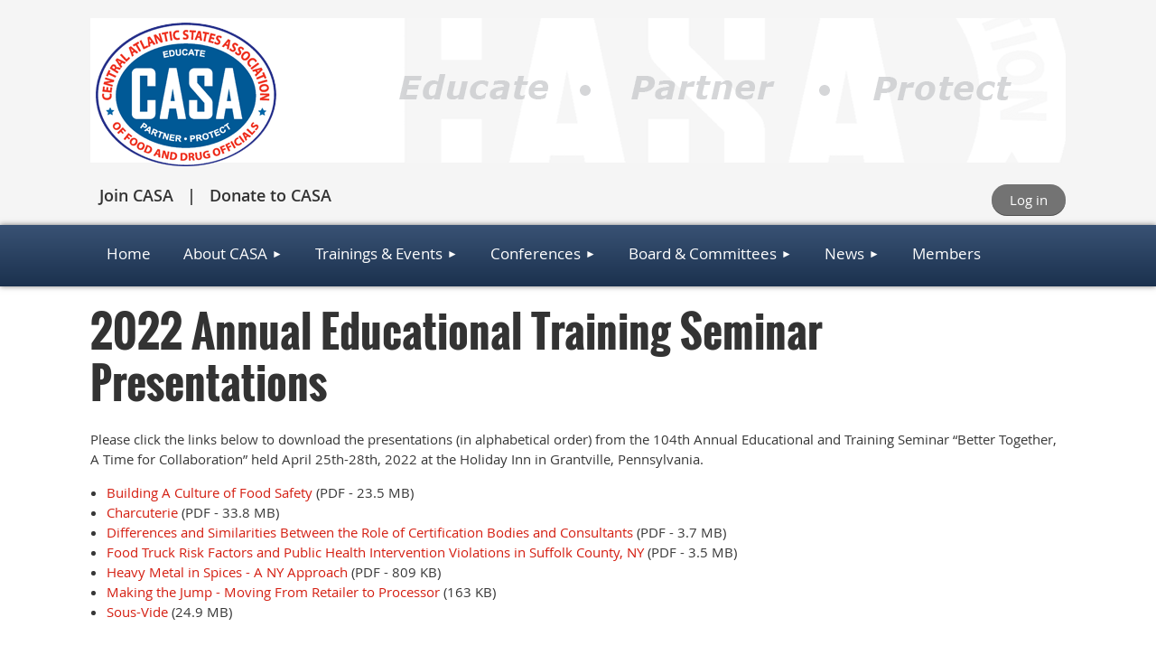

--- FILE ---
content_type: text/html; charset=utf-8
request_url: https://casafdo.com/page-18109
body_size: 7073
content:
<!DOCTYPE html>
<!--[if lt IE 7 ]><html lang="en" class="no-js ie6 "><![endif]-->
<!--[if IE 7 ]><html lang="en" class="no-js ie7 "> <![endif]-->
<!--[if IE 8 ]><html lang="en" class="no-js ie8 "> <![endif]-->
<!--[if IE 9 ]><html lang="en" class="no-js ie9 "><![endif]-->
<!--[if (gt IE 9)|!(IE)]><!--><html lang="en" class="no-js "> <!--<![endif]-->
  <head id="Head1">
		<link rel="stylesheet" type="text/css" href="https://kit-pro.fontawesome.com/releases/latest/css/pro.min.css" />
<meta name="viewport" content="width=device-width, initial-scale=1.0">
<link href="https://sf.wildapricot.org/BuiltTheme/bookshelf_almanac.v3.0/current/24cc73ba/Styles/combined.css" rel="stylesheet" type="text/css" /><link href="https://casafdo.com/resources/theme/customStyles.css?t=637593555006460000" rel="stylesheet" type="text/css" /><link href="https://casafdo.com/resources/theme/user.css?t=637958994040000000" rel="stylesheet" type="text/css" /><link href="https://live-sf.wildapricot.org/WebUI/built9.11.0-db59b40/scripts/public/react/index-84b33b4.css" rel="stylesheet" type="text/css" /><link href="https://live-sf.wildapricot.org/WebUI/built9.11.0-db59b40/css/shared/ui/shared-ui-compiled.css" rel="stylesheet" type="text/css" /><script type="text/javascript" language="javascript" id="idJavaScriptEnvironment">var bonaPage_BuildVer='9.11.0-db59b40';
var bonaPage_AdminBackendUrl = '/admin/';
var bonaPage_StatRes='https://live-sf.wildapricot.org/WebUI/';
var bonaPage_InternalPageType = { isUndefinedPage : false,isWebPage : true,isAdminPage : false,isDialogPage : false,isSystemPage : false,isErrorPage : false,isError404Page : false };
var bonaPage_PageView = { isAnonymousView : true,isMemberView : false,isAdminView : false };
var WidgetMode = 0;
var bonaPage_IsUserAnonymous = true;
var bonaPage_ThemeVer='24cc73ba637958994040000000637593555006460000'; var bonaPage_ThemeId = 'bookshelf_almanac.v3.0'; var bonaPage_ThemeVersion = '3.0';
var bonaPage_id='18109'; version_id='';
if (bonaPage_InternalPageType && (bonaPage_InternalPageType.isSystemPage || bonaPage_InternalPageType.isWebPage) && window.self !== window.top) { var success = true; try { var tmp = top.location.href; if (!tmp) { top.location = self.location; } } catch (err) { try { if (self != top) { top.location = self.location; } } catch (err) { try { if (self != top) { top = self; } success = false; } catch (err) { success = false; } } success = false; } if (!success) { window.onload = function() { document.open('text/html', 'replace'); document.write('<ht'+'ml><he'+'ad></he'+'ad><bo'+'dy><h1>Wrong document context!</h1></bo'+'dy></ht'+'ml>'); document.close(); } } }
try { function waMetricsGlobalHandler(args) { if (WA.topWindow.waMetricsOuterGlobalHandler && typeof(WA.topWindow.waMetricsOuterGlobalHandler) === 'function') { WA.topWindow.waMetricsOuterGlobalHandler(args); }}} catch(err) {}
 try { if (parent && parent.BonaPage) parent.BonaPage.implementBonaPage(window); } catch (err) { }
try { document.write('<style type="text/css"> .WaHideIfJSEnabled, .HideIfJSEnabled { display: none; } </style>'); } catch(err) {}
var bonaPage_WebPackRootPath = 'https://live-sf.wildapricot.org/WebUI/built9.11.0-db59b40/scripts/public/react/';</script><script type="text/javascript" language="javascript" src="https://live-sf.wildapricot.org/WebUI/built9.11.0-db59b40/scripts/shared/bonapagetop/bonapagetop-compiled.js" id="idBonaPageTop"></script><script type="text/javascript" language="javascript" src="https://live-sf.wildapricot.org/WebUI/built9.11.0-db59b40/scripts/public/react/index-84b33b4.js" id="ReactPublicJs"></script><script type="text/javascript" language="javascript" src="https://live-sf.wildapricot.org/WebUI/built9.11.0-db59b40/scripts/shared/ui/shared-ui-compiled.js" id="idSharedJs"></script><script type="text/javascript" language="javascript" src="https://live-sf.wildapricot.org/WebUI/built9.11.0-db59b40/General.js" id=""></script><script type="text/javascript" language="javascript" src="https://sf.wildapricot.org/BuiltTheme/bookshelf_almanac.v3.0/current/24cc73ba/Scripts/combined.js" id=""></script><title>Central Atlantic States Association of Food and Drug Officials - 2022 Annual Educational Training Seminar Presentations</title>
<script src="/resources/Documents/scripts/jquery.cycle2.min.js" type="text/javascript"></script>
<script src="/resources/Documents/scripts/jquery.cycle2.carousel.min.js" type="text/javascript"></script>
<script src="/resources/Documents/scripts/jquery.pause.min.js" type="text/javascript"></script>
<meta name="google-site-verification" content="IApmTOtL8MagZ4slXjCN2G_Ximi3FarCy58hMuN5LjM" /><link rel="search" type="application/opensearchdescription+xml" title="casafdo.com" href="/opensearch.ashx" /></head>
  <body id="PAGEID_18109" class="publicContentView LayoutMain">
<div class="mLayout layoutMain state1" id="mLayout">

<script type="text/javascript">
/*
var layoutState = document.getElementById('mLayout');
var rsStateWidth1 = 960;
var rsStateWidth2 = 600;
var rsStateWidth3 = 320;

function SetStateLayout()
{
	var bodyWidth = BonaPage.getInnerWidth();

	layoutState.className = layoutState.className.replace(/\s?state\d+/g,"");

	if( bodyWidth >= rsStateWidth1 )
		layoutState.className += ' state1';
	if( bodyWidth >= rsStateWidth2 && bodyWidth < rsStateWidth1 )
		layoutState.className += ' state2';
	if( bodyWidth < rsStateWidth2 )
		layoutState.className += ' state3';

	// message
	if( !document.getElementById('textWidth') )
	{
		var firstEl = layoutState.getElementsByTagName('div')[0];
		var newDivElem = document.createElement('div');
		newDivElem.id = 'textWidth';
		layoutState.insertBefore(newDivElem, firstEl);
	}
	document.getElementById('textWidth').innerHTML = 'bodyWidth: ' + bodyWidth;
}


jq$(function(){

	SetStateLayout();

	if (window.addEventListener)
	{
		window.addEventListener('resize', function() { SetStateLayout(); }, false);
		window.addEventListener("orientationchange", function() { SetStateLayout(); }, false);
	}

});*/

</script> <!-- header zone -->
		<div class="zoneHeader1">
			<div class="container_12">
				<div class="s1_grid_12 s2_grid_12 s3_grid_12">
<div id="id_Header" data-componentId="Header" class="WaPlaceHolder WaPlaceHolderHeader" style=""><div style=""><div id="id_h39aXIN" class="WaGadgetFirst WaGadgetContent  gadgetStyleNone" style="" data-componentId="h39aXIN" ><div class="gadgetStyleBody gadgetContentEditableArea" style="" data-editableArea="0" data-areaHeight="auto">
<a href="/"><img src="/resources/Pictures/casa-logo-clear.png" alt="Central Atlantic States Association of Food and Drug Officials" class="casa-logo" border="0"></a></div>
</div><div id="id_RxwPEVN" data-componentId="RxwPEVN" class="WaLayoutContainer" style="margin-bottom:3px;"><table cellspacing="0" cellpadding="0" class="WaLayoutTable" style="height:30px;"><tr data-componentId="RxwPEVN_row" class="WaLayoutRow"><td id="id_UEegCvI" data-componentId="UEegCvI" class="WaLayoutItem" style="width:50%;"><div id="id_4l29rEI" class="WaLayoutPlaceHolder placeHolderContainer" data-componentId="4l29rEI" style=""><div style=""><div id="id_jweSJN5" class="WaGadgetOnly WaGadgetCustomMenu  menuStyleNone" style="" data-componentId="jweSJN5" ><div class="gadgetStyleBody " style=""  data-areaHeight="auto">
<ul class="orientationHorizontal alignLeft">

<li>
			<a href="/Join-us" title="Join CASA">Join CASA</a>
		</li>
<li>
			<a href="/donate" title="Donate to CASA">Donate to CASA</a>
		</li>
</ul>

</div>
</div></div></div></td><td style="" data-componentId="UEegCvI_separator" class="WaLayoutSeparator"><div style="width: inherit;"></div></td><td id="id_oFSwFCQ" data-componentId="oFSwFCQ" class="WaLayoutItem" style="width:50%;"><div id="id_8nXBbe3" class="WaLayoutPlaceHolder placeHolderContainer" data-componentId="8nXBbe3" style=""><div style=""><div id="id_p4gsxhU" class="WaGadgetOnly WaGadgetLoginButton  gadgetStyleNone" style="" data-componentId="p4gsxhU" ><div class="alignRight">
  <div class="loginBoxLinkContainer">
    <a class="loginBoxLinkButton" href="https://casafdo.com/Sys/Login">Log in</a>
  </div>
  </div>
</div></div></div></td></tr></table> </div><div id="id_rECNr9Z" class="WaGadgetLast WaGadgetMenuHorizontal  menuStyle004" style="" data-componentId="rECNr9Z" ><div class="menuBackground"></div>
<div class="menuInner">
	<ul class="firstLevel">
<li class=" ">
	<div class="item">
		<a href="https://casafdo.com/" title="Home"><span>Home</span></a>
</div>
</li>
	
<li class=" dir">
	<div class="item">
		<a href="https://casafdo.com/About-CASA" title="About CASA"><span>About CASA</span></a>
<ul class="secondLevel">
<li class=" ">
	<div class="item">
		<a href="https://casafdo.com/join-us" title="Join CASA"><span>Join CASA</span></a>
</div>
</li>
	
<li class=" ">
	<div class="item">
		<a href="https://casafdo.com/Benefits-of-CASA" title="Benefits of CASA"><span>Benefits of CASA</span></a>
</div>
</li>
	
<li class=" ">
	<div class="item">
		<a href="https://casafdo.com/Resource-references" title="Resources"><span>Resources</span></a>
</div>
</li>
	
<li class=" ">
	<div class="item">
		<a href="https://casafdo.com/Donate" title="Donate"><span>Donate</span></a>
</div>
</li>
	
<li class=" ">
	<div class="item">
		<a href="https://casafdo.com/FAQs" title="FAQs"><span>FAQs</span></a>
</div>
</li>
	
<li class=" ">
	<div class="item">
		<a href="https://casafdo.com/Site-Policies" title="Site Policies"><span>Site Policies</span></a>
</div>
</li>
	
<li class=" ">
	<div class="item">
		<a href="https://casafdo.com/Contact" title="Contact"><span>Contact</span></a>
</div>
</li>
	
</ul>
</div>
</li>
	
<li class=" dir">
	<div class="item">
		<a href="https://casafdo.com/events" title="Trainings &amp; Events"><span>Trainings &amp; Events</span></a>
<ul class="secondLevel">
<li class=" ">
	<div class="item">
		<a href="https://casafdo.com/Archived-Trainings" title="Archived Trainings"><span>Archived Trainings</span></a>
</div>
</li>
	
<li class=" ">
	<div class="item">
		<a href="https://casafdo.com/Annual-Seminar" title="Annual Seminar"><span>Annual Seminar</span></a>
</div>
</li>
	
<li class=" dir">
	<div class="item">
		<a href="https://casafdo.com/Past-Annual-Seminars" title="Past Annual Seminars"><span>Past Annual Seminars</span></a>
<ul class="secondLevel">
<li class="sel ">
	<div class="item">
		<a href="https://casafdo.com/page-18109" title="2022 Annual Educational Training Seminar Presentations"><span>2022 Annual Educational Training Seminar Presentations</span></a>
</div>
</li>
	
<li class=" ">
	<div class="item">
		<a href="https://casafdo.com/2018-Annual-Educational-Training-Seminar-Presentations" title="2018 Annual Educational Training Seminar Presentations"><span>2018 Annual Educational Training Seminar Presentations</span></a>
</div>
</li>
	
<li class=" ">
	<div class="item">
		<a href="https://casafdo.com/page-18094" title="2017 Annual Educational Training Seminar Presentations"><span>2017 Annual Educational Training Seminar Presentations</span></a>
</div>
</li>
	
<li class=" ">
	<div class="item">
		<a href="https://casafdo.com/CASA-FDA-Pharmaceutical-Industry-Seminar" title="CASA/FDA Pharmaceutical Industry Seminar"><span>CASA/FDA Pharmaceutical Industry Seminar</span></a>
</div>
</li>
	
</ul>
</div>
</li>
	
<li class=" ">
	<div class="item">
		<a href="https://casafdo.com/Calendar" title="Calendar"><span>Calendar</span></a>
</div>
</li>
	
</ul>
</div>
</li>
	
<li class=" dir">
	<div class="item">
		<a href="https://casafdo.com/Conferences" title="Conferences"><span>Conferences</span></a>
<ul class="secondLevel">
<li class=" ">
	<div class="item">
		<a href="https://casafdo.com/Baltimore" title="Baltimore"><span>Baltimore</span></a>
</div>
</li>
	
<li class=" ">
	<div class="item">
		<a href="https://casafdo.com/New-York" title="New York"><span>New York</span></a>
</div>
</li>
	
<li class=" ">
	<div class="item">
		<a href="https://casafdo.com/Niagara-Frontier" title="Niagara Frontier"><span>Niagara Frontier</span></a>
</div>
</li>
	
<li class=" ">
	<div class="item">
		<a href="https://casafdo.com/Northeastern-New-York" title="Northeastern New York"><span>Northeastern New York</span></a>
</div>
</li>
	
<li class=" ">
	<div class="item">
		<a href="https://casafdo.com/Philadelphia" title="Philadelphia"><span>Philadelphia</span></a>
</div>
</li>
	
<li class=" ">
	<div class="item">
		<a href="https://casafdo.com/Pittsburgh" title="Pittsburgh"><span>Pittsburgh</span></a>
</div>
</li>
	
<li class=" ">
	<div class="item">
		<a href="https://casafdo.com/Susquehanna" title="Susquehanna"><span>Susquehanna</span></a>
</div>
</li>
	
<li class=" ">
	<div class="item">
		<a href="https://casafdo.com/Virginia" title="Virginia"><span>Virginia</span></a>
</div>
</li>
	
</ul>
</div>
</li>
	
<li class=" dir">
	<div class="item">
		<a href="https://casafdo.com/Board-&amp;-Committees" title="Board &amp; Committees"><span>Board &amp; Committees</span></a>
<ul class="secondLevel">
<li class=" ">
	<div class="item">
		<a href="https://casafdo.com/Executive-Board" title="Executive Board"><span>Executive Board</span></a>
</div>
</li>
	
<li class=" ">
	<div class="item">
		<a href="https://casafdo.com/Associate-Committee" title="Associate Committee"><span>Associate Committee</span></a>
</div>
</li>
	
<li class=" ">
	<div class="item">
		<a href="https://casafdo.com/Auditing-Committee" title="Auditing Committee"><span>Auditing Committee</span></a>
</div>
</li>
	
<li class=" ">
	<div class="item">
		<a href="https://casafdo.com/Communications-Committee" title="Communications Committee"><span>Communications Committee</span></a>
</div>
</li>
	
<li class=" ">
	<div class="item">
		<a href="https://casafdo.com/Constitution-Bylaws-Committee" title="Constitution Bylaws Committee"><span>Constitution Bylaws Committee</span></a>
</div>
</li>
	
<li class=" ">
	<div class="item">
		<a href="https://casafdo.com/Drugs-Committee" title="Drugs Committee"><span>Drugs Committee</span></a>
</div>
</li>
	
<li class=" ">
	<div class="item">
		<a href="https://casafdo.com/Food-Committee" title="Food Committee"><span>Food Committee</span></a>
</div>
</li>
	
<li class=" ">
	<div class="item">
		<a href="https://casafdo.com/Laboratory-Committee" title="Laboratory Committee"><span>Laboratory Committee</span></a>
</div>
</li>
	
<li class=" ">
	<div class="item">
		<a href="https://casafdo.com/Local-Arrangements-Committee" title="Local Arrangements Committee"><span>Local Arrangements Committee</span></a>
</div>
</li>
	
<li class=" ">
	<div class="item">
		<a href="https://casafdo.com/Membership-Committee" title="Membership Committee"><span>Membership Committee</span></a>
</div>
</li>
	
<li class=" ">
	<div class="item">
		<a href="https://casafdo.com/Nominating-Committee" title="Nominating Committee"><span>Nominating Committee</span></a>
</div>
</li>
	
<li class=" ">
	<div class="item">
		<a href="https://casafdo.com/Resolutions-Committee" title="Resolutions Committee"><span>Resolutions Committee</span></a>
</div>
</li>
	
<li class=" ">
	<div class="item">
		<a href="https://casafdo.com/Scholarship-Committee" title="Scholarship Committee"><span>Scholarship Committee</span></a>
</div>
</li>
	
<li class=" ">
	<div class="item">
		<a href="https://casafdo.com/Water-Committee" title="Water Committee"><span>Water Committee</span></a>
</div>
</li>
	
</ul>
</div>
</li>
	
<li class=" dir">
	<div class="item">
		<a href="https://casafdo.com/news" title="News"><span>News</span></a>
<ul class="secondLevel">
<li class=" ">
	<div class="item">
		<a href="https://casafdo.com/Quick-Links" title="Quick Links"><span>Quick Links</span></a>
</div>
</li>
	
<li class=" ">
	<div class="item">
		<a href="https://casafdo.com/Jobs" title="Jobs"><span>Jobs</span></a>
</div>
</li>
	
</ul>
</div>
</li>
	
<li class=" ">
	<div class="item">
		<a href="https://casafdo.com/page-7745" title="Members"><span>Members</span></a>
</div>
</li>
	
</ul>
</div>

<script type="text/javascript">
	jq$(function()
	{
		var gadgetHorMenu = jq$('#id_rECNr9Z'),
			gadgetHorMenuContainer = gadgetHorMenu.find('.menuInner'),
			firstLevelMenu = gadgetHorMenu.find('ul.firstLevel'),
			holderInitialMenu = firstLevelMenu.children(),
			outsideItems = null,
			phantomElement = '<li class="phantom"><div class="item"><a href="#"><span>&#x2261;</span></a><ul class="secondLevel"></ul></div></li>',
			placeHolder = gadgetHorMenu.parents('.WaLayoutPlaceHolder'),
			placeHolderId = placeHolder && placeHolder.attr('data-componentId'),
			mobileState = false,
			rsStateWidth2 = 617,
			isTouchSupported = !!(('ontouchstart' in window) || (window.DocumentTouch && document instanceof DocumentTouch) || (navigator.msPointerEnabled && navigator.msMaxTouchPoints));


		function resizeMenu()
		{
			var i,
				len,
				fitMenuWidth = 0,
				menuItemPhantomWidth = 80;

			// background track
			gadgetHorMenu.find('.menuBackground').css(
			{
				'width': jq$('body').width(),
				'left': ( ( jq$('body').width() - gadgetHorMenu.width() ) * -0.5 )
			});

			firstLevelMenu.html( holderInitialMenu).removeClass('adapted').css({ width: 'auto' }); // restore initial menu

			if( !gadgetHorMenuContainer.find('.menuButton').size() )
			{
				gadgetHorMenuContainer.prepend('<div class="menuButton"></div>');

				gadgetHorMenuContainer.find('.menuButton').on("click",function()
				{
					gadgetHorMenuContainer.find('ul.firstLevel').toggle();
					return false;
				});

				jq$('body').on("click",function()
				{
					if( mobileState )
						gadgetHorMenuContainer.find('ul.firstLevel').hide();
				});
			}

			// for state 3
			if( jq$(window).width() < rsStateWidth2 && mobileState == false )
			{
				gadgetHorMenuContainer.find('ul.firstLevel').attr('style','');
				mobileState = true;

				return false;
			}

			if( jq$(window).width() >= rsStateWidth2 )
			{
				gadgetHorMenuContainer.find('ul.firstLevel').attr('style','');
				mobileState = false;
			}


			if( firstLevelMenu.width() > gadgetHorMenuContainer.width() ) // if menu oversize
			{
				menuItemPhantomWidth = firstLevelMenu.addClass('adapted').append( phantomElement).children('.phantom').width();

				for( i = 0, len = holderInitialMenu.size(); i <= len; i++ )
				{
					fitMenuWidth += jq$( holderInitialMenu.get(i) ).width();

					if( fitMenuWidth + menuItemPhantomWidth > gadgetHorMenuContainer.width() )
					{
						outsideItems = firstLevelMenu.children(':gt('+(i-1)+'):not(.phantom)').remove();
						firstLevelMenu.find('.phantom > .item > ul').append( outsideItems);
						break;
					}
				}
				gadgetHorMenu.find('.phantom > .item > a').click(function(){ return false; });
			}

			disableFirstTouch();

			firstLevelMenu.css( 'width', '' ); // restore initial menu width
			firstLevelMenu.children().removeClass('last-child').eq(-1).addClass('last-child'); // add last-child mark
		}

		resizeMenu();

		jq$(window).resize(function()
		{
			resizeMenu();
		});

		function onLayoutColumnResized(sender, args)
		{
			args = args || {};

			if (placeHolderId && (placeHolderId == args.leftColPlaceHolderId || placeHolderId == args.rightColPlaceHolderId))
			{
				resizeMenu();
			}
		}

		BonaPage.addPageStateHandler(BonaPage.PAGE_PARSED, function() { WA.Gadgets.LayoutColumnResized.addHandler(onLayoutColumnResized); });
		BonaPage.addPageStateHandler(BonaPage.PAGE_UNLOADED, function() { WA.Gadgets.LayoutColumnResized.removeHandler(onLayoutColumnResized); });

        function disableFirstTouch()
        {
         if (!isTouchSupported) return;

          jq$('#id_rECNr9Z').find('.menuInner li.dir > .item > a').on( 'click', function(event)
          {
            if( !this.touchCounter )
              this.touchCounter = 0;

            if( this.touchCounter >= 1 )
            {
              this.touchCounter = 0;
              return true;
            }
            this.touchCounter++;

            if (!mobileState)
            {
              WA.stopEventDefault(event);
            }
          });

          jq$('#id_rECNr9Z').find('.menuInner li.dir > .item > a').on( 'mouseout', function(event)
          {
            if( !this.touchCounter )
              this.touchCounter = 0;
            this.touchCounter = 0;
          });
        }

        disableFirstTouch();
	});
</script></div></div>
</div></div>
			</div>
		</div>
		<div class="zoneHeader2">
			<div class="container_12">
				<div class="s1_grid_12 s2_grid_12 s3_grid_12">
<div id="id_Header1" data-componentId="Header1" class="WaPlaceHolder WaPlaceHolderHeader1" style=""><div style=""><div id="id_KKKkPit" class="WaGadgetOnly WaGadgetContent  gadgetStyleNone" style="" data-componentId="KKKkPit" ><div class="gadgetStyleBody gadgetContentEditableArea" style="" data-editableArea="0" data-areaHeight="auto">
<h1>2022 Annual Educational Training Seminar Presentations</h1>

<p>Please click the links below to download the presentations (in alphabetical order) from the 104th Annual Educational and Training Seminar &#8220;Better Together, A Time for Collaboration&#8221; held April 25th-28th, 2022 at the Holiday Inn in Grantville, Pennsylvania.</p>

<ul>
  <li><a href="/resources/Documents/Building%20A%20Culture%20Of%20Food%20Safety-PANEL.pdf" target="_blank">Building A Culture of Food Safety</a>&nbsp;(PDF - 23.5 MB)</li><li><a href="/resources/Documents/Nummer-Charcuterie-CASA-2022.pdf" target="_blank">Charcuterie&nbsp;</a>(PDF - 33.8 MB)</li><li><a href="/resources/Documents/Joe%20Laino%20Differences%20and%20Similarities%20Between%20the%20Role%20of%20Certification%20Bodies%20and%20Consultants.pdf" target="_blank">Differences and Similarities Between the Role of Certification Bodies and Consultants</a>&nbsp;(PDF - 3.7 MB)</li><li><a href="/resources/Documents/McDonnell%20Food%20Truck%20Risk%20Factors%20and%20Public%20Health%20Intervention%20Violations%20in%20Suffolk%20County,%20New%20York.pdf" target="_blank">Food Truck Risk Factors and Public Health Intervention Violations in Suffolk County, NY</a>&nbsp;(PDF - 3.5 MB)</li><li><a href="/resources/Documents/D%20McCarthy%20%20Spices%20Presentation%20CASA%20April%202022.pdf" target="_blank">Heavy Metal in Spices - A NY Approach</a>&nbsp;(PDF - 809 KB)</li><li><a href="/resources/Documents/Bucknavage%20Food%20Processors%2022Apr.pdf" target="_blank">Making the Jump - Moving From Retailer to Processor&nbsp;</a>(163 KB)</li><li><a href="/resources/Documents/Nummer%20sous-vide-CASA-Apr-2022.pdf" target="_blank">Sous-Vide</a> (24.9 MB)</li></ul><p><br></p><ul>
</ul></div>
</div></div>
</div></div>
			</div>
		</div>
		<div class="zoneHeader3">
			<div class="container_12">
				<div class="s1_grid_12 s2_grid_12 s3_grid_12">
</div>
			</div>
		</div>
		<div class="zoneHeader4">
			<div class="container_12">
				<div class="s1_grid_12 s2_grid_12 s3_grid_12">
</div>
			</div>
		</div>
		<!-- /header zone -->

<!-- content zone -->
	<div class="zoneContent">
		<div class="container_12">
			<div class="s1_grid_12 s2_grid_12 s3_grid_12">
</div>
		</div>
	</div>
	<!-- /content zone -->

<!-- footer zone -->
		<div class="zoneFooter1">
			<div class="container_12">
				<div class="s1_grid_12 s2_grid_12 s3_grid_12">
<div id="id_Footer" data-componentId="Footer" class="WaPlaceHolder WaPlaceHolderFooter" style=""><div style=""><div id="id_lUVWqXa" class="WaGadgetFirst WaGadgetContent  gadgetStyleNone" style="" data-componentId="lUVWqXa" ><div class="gadgetStyleBody gadgetContentEditableArea" style="" data-editableArea="0" data-areaHeight="auto">
<h4 align="center"><font color="#0072BC">Resources</font></h4></div>
</div><div id="id_QbHpChJ" class="WaGadgetLast WaGadgetCustomHTML  gadgetStyleNone" style="" data-componentId="QbHpChJ" ><div class="gadgetStyleBody " style=""  data-areaHeight="auto">
<div style="margin:auto; width:100%;">
<div class="cycle-slideshow cycle-autoinit"
   data-cycle-slides="a" 
data-cycle-speed="4000"
    data-cycle-fx="carousel"
data-cycle-timeout="1"
    data-cycle-easing="linear"
   data-cycle-pause-on-hover="true"  
>


<a class="slidelink" href="http://www.afdo.org" target="_blank"><img src="/resources/Pictures/logos/logos-afdo.png" alt="AFDO" title="AFDO" border="0" class="sponsor"></a>

<a class="slidelink" href="http://www.afdoss.org/" target="_blank"><img src="/resources/Pictures/logos/logos-afdoss.png" alt="AFDOSS" title="AFDOSS" border="0" class="sponsor"></a>

<a class="slidelink" href="https://www.cdc.gov/" target="_blank"><img src="/resources/Pictures/logos/logos-cdc.png" alt="CDC" title="CDC" border="0" class="sponsor"></a>

<a class="slidelink" href="http://dslo.afdo.org/" target="_blank"><img src="/resources/Pictures/logos/logos-dslo.jpg" alt="DSLO" title="DSLO" border="0" class="sponsor"></a>

<a class="slidelink" href="https://www.fda.gov/" target="_blank"><img src="/resources/Pictures/logos/logos-fda.png" alt="FDA" title="FDA" border="0" class="sponsor"></a>

<a class="slidelink" href="https://ifpti.org/" target="_blank"><img src="/resources/Pictures/logos/logos-ifpti.png" alt="IFPTI" title="IFPTI" border="0" class="sponsor"></a>

<a class="slidelink" href="#"><img src="/resources/Pictures/logos/logos-mca.png" alt="MCA" title="MCA" border="0" class="sponsor"></a>

<a class="slidelink" href="#"><img src="/resources/Pictures/logos/logos-ncafdo.png" alt="NCAFDO" title="NCAFDO" border="0" class="sponsor"></a>

<a class="slidelink" href="http://www.nefdoa.org/" target="_blank"><img src="/resources/Pictures/logos/logos-nefdoa.png" alt="NEFDOA" title="NEFDOA" border="0" class="sponsor"></a>

<a class="slidelink" href="http://www.afdo.org/seafoodhaccp" target="_blank"><img src="/resources/Pictures/logos/logos-seafood-haccp-alliance.png" alt="Seafood HACCP Alliance" title="Seafood HACCP Alliance" border="0" class="sponsor"></a>

<a class="slidelink" href="#"><img src="/resources/Pictures/logos/logos-wafdo.png" alt="WAFDO" title="WAFDO" border="0" class="sponsor"></a>



</div></div>
</div></div>
</div></div>
			</div>
		</div>
		<div class="zoneFooter2">
			<div class="container_12">
				<div class="s1_grid_12 s2_grid_12 s3_grid_12">
</div>
			</div>
		</div>
		<div class="zoneFooter3">
			<div class="container_12">
				<div class="s1_grid_12 s2_grid_12 s3_grid_12">
<div id="id_Footer2" data-componentId="Footer2" class="WaPlaceHolder WaPlaceHolderFooter2" style=""><div style="padding-bottom:10px;"><div id="id_7Y4bd8v" data-componentId="7Y4bd8v" class="WaLayoutContainerOnly" style=""><table cellspacing="0" cellpadding="0" class="WaLayoutTable" style=""><tr data-componentId="7Y4bd8v_row" class="WaLayoutRow"><td id="id_QuexZE5" data-componentId="QuexZE5" class="WaLayoutItem" style="width:50%;"><div id="id_hYIWmRF" class="WaLayoutPlaceHolder placeHolderContainer" data-componentId="hYIWmRF" style=""><div style=""><div id="id_Lu8qhVr" class="WaGadgetOnly WaGadgetContent  gadgetStyleNone" style="" data-componentId="Lu8qhVr" ><div class="gadgetStyleBody gadgetContentEditableArea" style="" data-editableArea="0" data-areaHeight="auto">
<p>Central Atlantic States Association of Food and Drug Officials</p>
						©  2022 Central Atlantic States Association of Food and Drug Officials. All rights reserved.</div>
</div></div></div></td><td style="" data-componentId="QuexZE5_separator" class="WaLayoutSeparator"><div style="width: inherit;"></div></td><td id="id_UmuSVI1" data-componentId="UmuSVI1" class="WaLayoutItem" style="width:50%;"><div id="id_Mu4gFFr" class="WaLayoutPlaceHolder placeHolderContainer" data-componentId="Mu4gFFr" style=""><div style=""><div id="id_R5VMTaS" class="WaGadgetOnly WaGadgetSocialProfile  gadgetThemeStyle" style="margin-right:12px;" data-componentId="R5VMTaS" ><div class="gadgetStyleBody " style=""  data-areaHeight="auto">
<ul class="orientationHorizontal  alignRight" >


<li>
				<a href="https://www.facebook.com/CASAFoodandDrug/" title="Facebook" class="Facebook" target="_blank"></a>
			</li>
<li>
				<a href="https://x.com/wildapricot" title="X" class="X" target="_blank"></a>
			</li>
<li>
				<a href="https://www.linkedin.com/company/central-atlantic-states-association-of-food-&-drug-officials-casa-/about/" title="LinkedIn" class="LinkedIn" target="_blank"></a>
			</li>
		
</ul>

</div>
</div></div></div></td></tr></table> </div></div>
</div></div>

<div class="s1_grid_12 s2_grid_12 s3_grid_12">
<div id="idFooterPoweredByContainer">
	<span id="idFooterPoweredByWA">
Powered by <a href="http://www.wildapricot.com" target="_blank">Wild Apricot</a> Membership Software</span>
</div>
</div>
</div>
		</div>
		<!-- /footer zone -->

<div id="idCustomJsContainer" class="cnCustomJsContainer">
<link rel="stylesheet" href="resources/Documents/nivo-slider/nivo-slider.css" type="text/css" />
<link rel="stylesheet" href="resources/Documents/nivo-slider/themes/default/default.css" type="text/css" />

<script src="resources/Documents/nivo-slider/jquery.nivo.slider.pack.js" type="text/javascript">
try
{
    
}
catch(err)
{}</script>

<!-- Global site tag (gtag.js) - Google Analytics -->
<script async src="https://www.googletagmanager.com/gtag/js?id=UA-185514268-1">
try
{
    
}
catch(err)
{}</script>
<script>
try
{
    
  window.dataLayer = window.dataLayer || [];
  function gtag(){dataLayer.push(arguments);}
  gtag('js', new Date());

  gtag('config', 'UA-185514268-1');

}
catch(err)
{}</script>

<!-- Google tag (gtag.js) -->
<script async src="https://www.googletagmanager.com/gtag/js?id=G-8HR19LE8D3">
try
{
    
}
catch(err)
{}</script>
<script>
try
{
    
  window.dataLayer = window.dataLayer || [];
  function gtag(){dataLayer.push(arguments);}
  gtag('js', new Date());

  gtag('config', 'G-8HR19LE8D3');

}
catch(err)
{}</script>

</div>
</div></body>
</html>
<script type="text/javascript">if (window.BonaPage && BonaPage.setPageState) { BonaPage.setPageState(BonaPage.PAGE_PARSED); }</script>

--- FILE ---
content_type: text/css
request_url: https://casafdo.com/resources/theme/user.css?t=637958994040000000
body_size: 2265
content:
a:focus {
   outline: thin dotted;
}

.container_12 {
    margin: 0 auto;
    width: 1100px;
}

.s1_grid_12 {
    margin-left: 10px;
    margin-right: 10px;
    width: 1080px;
}

/* Header Spacing */

#id_RxwPEVN, #id_jweSJN5 {
  margin-bottom: 0px !important;
}

.zoneHeader1 h1 {
   margin: 0em 0 .2em 0;
   line-height: 0;
}

.zoneHeader1 [class^="WaGadget"] {
    margin: 0 0 10px 0;
}

.zoneHeader1 .WaGadgetMenuHorizontal {
    margin: 0 0 0 0 !important;
}

.zoneHeader1 .WaPlaceHolder > div {
    padding: 20px 0 0px 0;
}

/* Header Background */
.zoneHeader1, #id_Header {
   background-color:#f5f5f5;
}

#id_h39aXIN {
	background-image: url('/resources/Pictures/casa-header-background.png');
	background-repeat: no-repeat;
	text-align: left;
}

/* Logo */
img.casa-logo {
	margin: 5px 0 5px 5px;
}

/* Navigation */
.WaGadgetMenuHorizontal .menuInner ul.firstLevel > li > .item > a {
    padding: 21px 18px 21px 18px !important;
    font: normal 17px/21px 'Open Sans' !important;
}

.WaGadgetMenuHorizontal .menuInner ul ul li > .item > a {
    font: normal 15px/19px 'Open Sans' !important;
}

/* Change Navigation Dropdown Indicator */
.WaGadgetMenuHorizontal .menuInner ul.firstLevel > li.dir > .item > a::after, .WaGadgetMenuHorizontal .menuInner ul.secondLevel > li.dir > .item > a::after {
    display: none !important;
}


.WaGadgetMenuHorizontal .menuInner ul.firstLevel > li.dir > .item > a span::after, 
.WaGadgetMenuHorizontal .menuInner ul.secondLevel > li.dir > .item > a span::after
 {
    position: relative;
    top: -2px;
    z-index: 3;
    display: inline-block;
    width: auto;
    height: 26px;
    margin: 0 0 0 5px;
    font: 12px/26px 'Arial';
    -webkit-transition: -webkit-transform .3s ease-out 0s;
    -moz-transition: -moz-transform .3s ease-out 0s;
    -ms-transition: -ms-transform .3s ease-out 0s;
    -o-transition: -o-transform .3s ease-out 0s;
    transition: transform .3s ease-out 0s;
    content: '\25ba';
}

.WaGadgetMenuHorizontal .menuInner ul.firstLevel > li.dir > .item:hover > a span::after
 {
    -webkit-transform: rotate(90deg);
    -moz-transform: rotate(90deg);
    -ms-transform: rotate(90deg);
    -o-transform: rotate(90deg);
    transform: rotate(90deg);
}

li.dir:focus div.item ul.secondLevel, li.dir:active div.item ul.secondLevel, li.dir:focus-within div.item ul.secondLevel {
	display: block;
	visibility: visible;
	width: auto;
	min-width: 200px;
	height: auto;
	overflow: visible;
	opacity: 1;
}

/* Login and other Buttons */
.WaGadgetLoginButton .loginBoxLinkContainer .loginBoxLinkButton, .navigationOuterContainer .navigationContainer .right input.nextButton, .navigationOuterContainer .navigationContainer .right input.typeButton, .navigationOuterContainer .navigationContainer .right input[type=submit], .navigationOuterContainer .navigationContainer .left input.nextButton, .navigationOuterContainer .navigationContainer .left input.typeButton, .navigationOuterContainer .navigationContainer .left input[type=submit] {
	background: #737373;
    z-index: 500;
}

/* Keep bulleted list while editing */

.controlTablesBordersInEditor ul.fancylist {
	list-style:disc;
	margin-left:0px;
	padding-left:0px;
}

.controlTablesBordersInEditor ul.fancylist li {
	list-style:disc;
	padding-left:0px;
	display:list-item;
	float:none;
	width:100%;
	height:auto;
	text-align:center;
	margin:0px 0px 0px 0px;
	font-size:14px;
}

/* Fancylist */

ul.fancylist {
	list-style:none;
	margin-left:0px;
	padding-left:0px;
}

ul.fancylist li {
	list-style:none;
	padding-left:0px;
	display:block;
	float:left;
	width:24%;
	height:180px;
	text-align:center;
	margin:0px 10px 10px 0px;
	font-size:14px;
}

ul.fancylist li img {
	margin:5px auto;
}

ul.fancylist li img:hover {
	opacity:.55;
	transition-timing-function:ease-in;
	transition-property:all;
	transition-duration:175ms;
}

/* Events List Gadget */
.WaGadgetUpcomingEvents ul li {

    padding: 0;
    margin: 0 0 40px 0;
    position: relative;
    line-height: 1.2;

}
.WaGadgetUpcomingEvents ul li {

    line-height: 1.2;
    text-align: left !important;
    font-size: 16px !important;
    font-weight: 400 !important;

}

.WaGadgetUpcomingEvents ul li::before {

    content: "";
    position: absolute;
    left: 50%;
    bottom: -21px;
    margin-left: -69px;
    width: 17px;
    height: 1px;
    border-left: 60px solid #334c6d;
    border-right: 60px solid #334c6d;

}

/* Hide Author */
.WaGadgetRecentBlogPosts ul li .date::after, .author, .WaGadgetBlog .boxBodyInfoOuterContainer .postedOn::before, .postedByLabel, .postedByLink{ display:none !important; }

/* Remove Background from News Area of Home Page */
.zoneHeader4 {
    background: #FFF;
}

/* Footer Background */
.zoneFooter1 .container_12 > DIV {
    background-color: 
    transparent;
}

/* Red Button */
a.stylizedButton.buttonStyle003 {
    background-color: #D41E11;
}

/* Form Titles and Instructions */
.formTitleOuterContainer .formTitleContainer .inner h3.formTitle, .fieldSubContainer .fieldBody .fieldItem span.label .typeInstruction, .formTitleOuterContainer .formTitleContainer .inner .mandatoryFieldsTitle strong  {
    color: #737373;
}

.mandatorySymbol, .requiredSymbol {
    color: #D41E11;
}

@media screen and (min-width: 320px) and (max-width: 768px) {


.container_12 {
    margin: 0 auto;
    width: 98%;
}

.s1_grid_12 {
    margin-left: auto;
    margin-right: auto;
    width: 98%;
}

/* Header and Logo */
#id_h39aXIN {
	background-image: none;
	text-align: center;
}

img.casa-logo {
	margin: 5px auto;
}

/* Navigation */

.WaGadgetMenuHorizontal[class*="menuStyle"] .menuInner ul.firstLevel > li.sel > .item > a::after {
	display: none;
}

.WaGadgetMenuHorizontal[class*="menuStyle"] .menuInner .menuButton {
    text-align: left;
}


/* Home Slider */
#home-page-slider {
	display: none;
}

/* Fancylist */
ul.fancylist li {
	list-style:none;
	padding-left:0px;
	display:block;
	float:none;

	width:100%;
	height:auto;
	text-align:center;
	margin:0px 10px 10px 0px;
	font-size:14px;
}

}

/* Hide WA Branding and Social Login */


.WaGadgetAuthorizationRequired .openAuthFormContainer {
display:none !important;
}


#idFooterPoweredByContainer {
display:none !important;
}

.exitAdvSearchContainer {
display:none !important;
}

#membersearch .separatorTextContainer {
position:absolute;
left:-9999em;
}